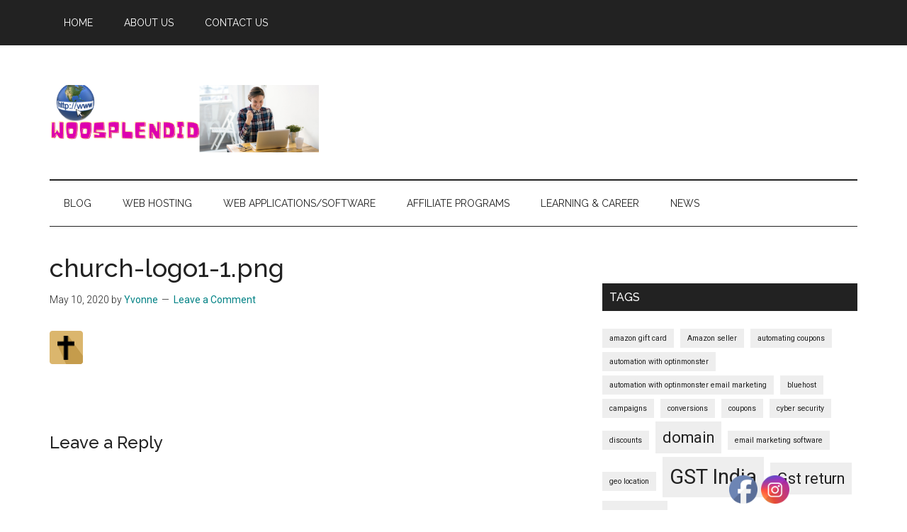

--- FILE ---
content_type: text/html; charset=utf-8
request_url: https://www.google.com/recaptcha/api2/aframe
body_size: 256
content:
<!DOCTYPE HTML><html><head><meta http-equiv="content-type" content="text/html; charset=UTF-8"></head><body><script nonce="KEo0L2jVz_a3nhtAdMbdMg">/** Anti-fraud and anti-abuse applications only. See google.com/recaptcha */ try{var clients={'sodar':'https://pagead2.googlesyndication.com/pagead/sodar?'};window.addEventListener("message",function(a){try{if(a.source===window.parent){var b=JSON.parse(a.data);var c=clients[b['id']];if(c){var d=document.createElement('img');d.src=c+b['params']+'&rc='+(localStorage.getItem("rc::a")?sessionStorage.getItem("rc::b"):"");window.document.body.appendChild(d);sessionStorage.setItem("rc::e",parseInt(sessionStorage.getItem("rc::e")||0)+1);localStorage.setItem("rc::h",'1769430049727');}}}catch(b){}});window.parent.postMessage("_grecaptcha_ready", "*");}catch(b){}</script></body></html>